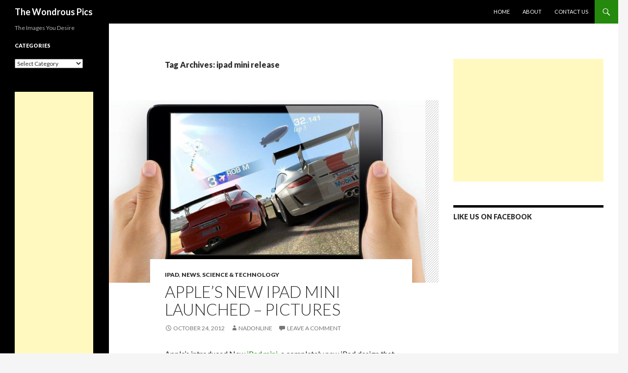

--- FILE ---
content_type: text/html; charset=UTF-8
request_url: http://wondrouspics.com/tag/ipad-mini-release/
body_size: 10815
content:
<!DOCTYPE html>
<!--[if IE 7]>
<html class="ie ie7" lang="en-US" prefix="og: http://ogp.me/ns# fb: http://ogp.me/ns/fb# website: http://ogp.me/ns/website#">
<![endif]-->
<!--[if IE 8]>
<html class="ie ie8" lang="en-US" prefix="og: http://ogp.me/ns# fb: http://ogp.me/ns/fb# website: http://ogp.me/ns/website#">
<![endif]-->
<!--[if !(IE 7) & !(IE 8)]><!-->
<html lang="en-US" prefix="og: http://ogp.me/ns# fb: http://ogp.me/ns/fb# website: http://ogp.me/ns/website#">
<!--<![endif]-->
<head>
	<!-- Global site tag (gtag.js) - Google Analytics -->
	<script async src="https://www.googletagmanager.com/gtag/js?id=UA-21599884-1"></script>
	<script>
  		window.dataLayer = window.dataLayer || [];
  		function gtag(){dataLayer.push(arguments);}
  		gtag('js', new Date());

  		gtag('config', 'UA-21599884-1');
	</script>
<script async src="https://pagead2.googlesyndication.com/pagead/js/adsbygoogle.js?client=ca-pub-3267714914392769"
     crossorigin="anonymous"></script>
	<meta charset="UTF-8">
	<meta name="viewport" content="width=device-width">
	<title>ipad mini release - Tagged on - The Wondrous Pics</title>
	<link rel="profile" href="http://gmpg.org/xfn/11">
	<link rel="pingback" href="">
	<!--[if lt IE 9]>
	<script src="http://wondrouspics.com/wp-content/themes/twentyfourteen/js/html5.js"></script>
	<![endif]-->
	
<!-- This site is optimized with the Yoast SEO plugin v4.6 - https://yoast.com/wordpress/plugins/seo/ -->
<link rel="canonical" href="http://wondrouspics.com/tag/ipad-mini-release/" />
<!-- / Yoast SEO plugin. -->

<link rel='dns-prefetch' href='//fonts.googleapis.com' />
<link rel='dns-prefetch' href='//s.w.org' />
<link href='https://fonts.gstatic.com' crossorigin rel='preconnect' />
<link rel="alternate" type="application/rss+xml" title="The Wondrous Pics &raquo; Feed" href="http://wondrouspics.com/feed/" />
<link rel="alternate" type="application/rss+xml" title="The Wondrous Pics &raquo; Comments Feed" href="http://wondrouspics.com/comments/feed/" />
<link rel="alternate" type="application/rss+xml" title="The Wondrous Pics &raquo; ipad mini release Tag Feed" href="http://wondrouspics.com/tag/ipad-mini-release/feed/" />
		<script type="text/javascript">
			window._wpemojiSettings = {"baseUrl":"https:\/\/s.w.org\/images\/core\/emoji\/2.2.1\/72x72\/","ext":".png","svgUrl":"https:\/\/s.w.org\/images\/core\/emoji\/2.2.1\/svg\/","svgExt":".svg","source":{"concatemoji":"http:\/\/wondrouspics.com\/wp-includes\/js\/wp-emoji-release.min.js?ver=4.7.29"}};
			!function(t,a,e){var r,n,i,o=a.createElement("canvas"),l=o.getContext&&o.getContext("2d");function c(t){var e=a.createElement("script");e.src=t,e.defer=e.type="text/javascript",a.getElementsByTagName("head")[0].appendChild(e)}for(i=Array("flag","emoji4"),e.supports={everything:!0,everythingExceptFlag:!0},n=0;n<i.length;n++)e.supports[i[n]]=function(t){var e,a=String.fromCharCode;if(!l||!l.fillText)return!1;switch(l.clearRect(0,0,o.width,o.height),l.textBaseline="top",l.font="600 32px Arial",t){case"flag":return(l.fillText(a(55356,56826,55356,56819),0,0),o.toDataURL().length<3e3)?!1:(l.clearRect(0,0,o.width,o.height),l.fillText(a(55356,57331,65039,8205,55356,57096),0,0),e=o.toDataURL(),l.clearRect(0,0,o.width,o.height),l.fillText(a(55356,57331,55356,57096),0,0),e!==o.toDataURL());case"emoji4":return l.fillText(a(55357,56425,55356,57341,8205,55357,56507),0,0),e=o.toDataURL(),l.clearRect(0,0,o.width,o.height),l.fillText(a(55357,56425,55356,57341,55357,56507),0,0),e!==o.toDataURL()}return!1}(i[n]),e.supports.everything=e.supports.everything&&e.supports[i[n]],"flag"!==i[n]&&(e.supports.everythingExceptFlag=e.supports.everythingExceptFlag&&e.supports[i[n]]);e.supports.everythingExceptFlag=e.supports.everythingExceptFlag&&!e.supports.flag,e.DOMReady=!1,e.readyCallback=function(){e.DOMReady=!0},e.supports.everything||(r=function(){e.readyCallback()},a.addEventListener?(a.addEventListener("DOMContentLoaded",r,!1),t.addEventListener("load",r,!1)):(t.attachEvent("onload",r),a.attachEvent("onreadystatechange",function(){"complete"===a.readyState&&e.readyCallback()})),(r=e.source||{}).concatemoji?c(r.concatemoji):r.wpemoji&&r.twemoji&&(c(r.twemoji),c(r.wpemoji)))}(window,document,window._wpemojiSettings);
		</script>
		<style type="text/css">
img.wp-smiley,
img.emoji {
	display: inline !important;
	border: none !important;
	box-shadow: none !important;
	height: 1em !important;
	width: 1em !important;
	margin: 0 .07em !important;
	vertical-align: -0.1em !important;
	background: none !important;
	padding: 0 !important;
}
</style>
<link rel='stylesheet' id='quads-styles-css'  href='http://wondrouspics.com/wp-content/plugins/quick-adsense-reloaded/assets/css/quads.css?ver=1.5.1' type='text/css' media='all' />
<link rel='stylesheet' id='twentyfourteen-lato-css'  href='https://fonts.googleapis.com/css?family=Lato%3A300%2C400%2C700%2C900%2C300italic%2C400italic%2C700italic&#038;subset=latin%2Clatin-ext' type='text/css' media='all' />
<link rel='stylesheet' id='genericons-css'  href='http://wondrouspics.com/wp-content/themes/twentyfourteen/genericons/genericons.css?ver=3.0.3' type='text/css' media='all' />
<link rel='stylesheet' id='twentyfourteen-style-css'  href='http://wondrouspics.com/wp-content/themes/twentyfourteen/style.css?ver=4.7.29' type='text/css' media='all' />
<!--[if lt IE 9]>
<link rel='stylesheet' id='twentyfourteen-ie-css'  href='http://wondrouspics.com/wp-content/themes/twentyfourteen/css/ie.css?ver=20131205' type='text/css' media='all' />
<![endif]-->
<link rel='stylesheet' id='rrssb-css'  href='http://wondrouspics.com/wp-content/plugins/wpsso-rrssb/css/ext/rrssb.min.css?ver=1.4.18' type='text/css' media='all' />
<link rel='stylesheet' id='wpsso_rrssb_sharing_css-css'  href='http://wondrouspics.com/wp-content/plugins/wpsso/cache/rrssb-styles-id-1.min.css?ver=3.42.0' type='text/css' media='all' />
<script type='text/javascript' src='http://wondrouspics.com/wp-includes/js/jquery/jquery.js?ver=1.12.4'></script>
<script type='text/javascript' src='http://wondrouspics.com/wp-includes/js/jquery/jquery-migrate.min.js?ver=1.4.1'></script>
<link rel='https://api.w.org/' href='http://wondrouspics.com/wp-json/' />
<link rel="EditURI" type="application/rsd+xml" title="RSD" href="http://wondrouspics.com/xmlrpc.php?rsd" />
<link rel="wlwmanifest" type="application/wlwmanifest+xml" href="http://wondrouspics.com/wp-includes/wlwmanifest.xml" /> 
<meta name="generator" content="WordPress 4.7.29" />


<!-- wpsso meta tags begin -->
<meta name="wpsso:mark:begin" content="wpsso meta tags begin"/>
<!-- generator:1 --><meta name="generator" content="WPSSO 3.42.0/G"/>
<!-- generator:2 --><meta name="generator" content="WPSSO RRSSB 1.4.18/G"/>
<link rel="shortlink" href="http://wondrouspics.com/tag/ipad-mini-release/"/>
<meta property="og:url" content="http://wondrouspics.com/tag/ipad-mini-release/"/>
<meta property="og:type" content="website"/>
<meta property="og:locale" content="en_US"/>
<meta property="og:site_name" content="The Wondrous Pics"/>
<meta property="og:title" content="ipad mini release"/>
<meta property="og:description" content="Tagged with ipad mini release"/>
<meta name="twitter:domain" content="wondrouspics.com"/>
<meta name="twitter:title" content="ipad mini release"/>
<meta name="twitter:description" content="Tagged with ipad mini release"/>
<meta name="twitter:card" content="summary"/>
<meta itemprop="url" content="http://wondrouspics.com/tag/ipad-mini-release/"/>
<meta itemprop="name" content="ipad mini release"/>
<meta itemprop="description" content="Tagged with ipad mini release"/>
<meta name="wpsso:mark:end" content="wpsso meta tags end"/>
<!-- added on 2026-01-20T13:38:49+00:00 in 0.001351 secs -->
<!-- wpsso meta tags end -->

	<style type="text/css" id="twentyfourteen-header-css">
			.site-title a {
			color: #ffffff;
		}
		</style>
	</head>

<body class="archive tag tag-ipad-mini-release tag-3521 group-blog masthead-fixed list-view footer-widgets">
<div id="page" class="hfeed site">
	
	<header id="masthead" class="site-header" role="banner">
		<div class="header-main">
			<h1 class="site-title"><a href="http://wondrouspics.com/" rel="home">The Wondrous Pics</a></h1>

			<div class="search-toggle">
				<a href="#search-container" class="screen-reader-text" aria-expanded="false" aria-controls="search-container">Search</a>
			</div>

			<nav id="primary-navigation" class="site-navigation primary-navigation" role="navigation">
				<button class="menu-toggle">Primary Menu</button>
				<a class="screen-reader-text skip-link" href="#content">Skip to content</a>
				<div class="menu-custom-header-container"><ul id="primary-menu" class="nav-menu"><li id="menu-item-634" class="menu-item menu-item-type-custom menu-item-object-custom menu-item-home menu-item-634"><a href="http://wondrouspics.com/">Home</a></li>
<li id="menu-item-635" class="menu-item menu-item-type-post_type menu-item-object-page menu-item-635"><a href="http://wondrouspics.com/about/">About</a></li>
<li id="menu-item-636" class="menu-item menu-item-type-post_type menu-item-object-page menu-item-636"><a href="http://wondrouspics.com/contact-us/">Contact Us</a></li>
</ul></div>			</nav>
		</div>

		<div id="search-container" class="search-box-wrapper hide">
			<div class="search-box">
				<form role="search" method="get" class="search-form" action="http://wondrouspics.com/">
				<label>
					<span class="screen-reader-text">Search for:</span>
					<input type="search" class="search-field" placeholder="Search &hellip;" value="" name="s" />
				</label>
				<input type="submit" class="search-submit" value="Search" />
			</form>			</div>
		</div>
<!--	<div id="vamko-header" style="max-width: 100%; height: auto; text-align:center;"><a href="https://www.amazon.com/shops/vamko" target="_blank"><img style="max-width: 100%; height: auto;" src="http://wondrouspics.com/wp-content/uploads/2021/08/vamko-spurtle-wooden-spoons.jpg" alt="" /></a></div>-->

	</header><!-- #masthead -->
	<div id="main" class="site-main">

	<section id="primary" class="content-area">
		<div id="content" class="site-content" role="main">

			
			<header class="archive-header">
				<h1 class="archive-title">Tag Archives: ipad mini release</h1>

							</header><!-- .archive-header -->

			
<article id="post-6880" class="post-6880 post type-post status-publish format-standard has-post-thumbnail hentry category-ipad-sceince-technology category-news-2 category-science-technology tag-apple-ipad-mini tag-apple-new-ipad tag-ipad-mini tag-ipad-mini-2012 tag-ipad-mini-case tag-ipad-mini-covers tag-ipad-mini-features tag-ipad-mini-launched tag-ipad-mini-less-weight tag-ipad-mini-new tag-ipad-mini-october tag-ipad-mini-photos tag-ipad-mini-pics tag-ipad-mini-pictures tag-ipad-mini-price tag-ipad-mini-release tag-ipad-mini-released tag-ipad-mini-rumor tag-ipad-mini-screen tag-ipad-mini-size tag-ipad-mini-slim tag-ipad-mini-specs tag-new-ipad tag-new-ipad-mini">
	
	<a class="post-thumbnail" href="http://wondrouspics.com/apples-new-ipad-mini-launched-pictures/" aria-hidden="true">
	<img width="645" height="372" src="http://wondrouspics.com/wp-content/uploads/2012/10/ipad-mini-graphics.jpg" class="attachment-post-thumbnail size-post-thumbnail wp-post-image" alt="Apple&#8217;s New iPad Mini Launched &#8211; Pictures" srcset="http://wondrouspics.com/wp-content/uploads/2012/10/ipad-mini-graphics.jpg 895w, http://wondrouspics.com/wp-content/uploads/2012/10/ipad-mini-graphics-150x86.jpg 150w, http://wondrouspics.com/wp-content/uploads/2012/10/ipad-mini-graphics-568x327.jpg 568w, http://wondrouspics.com/wp-content/uploads/2012/10/ipad-mini-graphics-800x461.jpg 800w" sizes="(max-width: 645px) 100vw, 645px" data-wp-pid="6899" />	</a>

	
	<header class="entry-header">
				<div class="entry-meta">
			<span class="cat-links"><a href="http://wondrouspics.com/category/science-technology/ipad-sceince-technology/" rel="category tag">iPad</a>, <a href="http://wondrouspics.com/category/news-2/" rel="category tag">News</a>, <a href="http://wondrouspics.com/category/science-technology/" rel="category tag">Science &amp; Technology</a></span>
		</div>
		<h1 class="entry-title"><a href="http://wondrouspics.com/apples-new-ipad-mini-launched-pictures/" rel="bookmark">Apple&#8217;s New iPad Mini Launched &#8211; Pictures</a></h1>
		<div class="entry-meta">
			<span class="entry-date"><a href="http://wondrouspics.com/apples-new-ipad-mini-launched-pictures/" rel="bookmark"><time class="entry-date" datetime="2012-10-24T07:24:39+00:00">October 24, 2012</time></a></span> <span class="byline"><span class="author vcard"><a class="url fn n" href="http://wondrouspics.com/author/naaltaf/" rel="author">nadonline</a></span></span>			<span class="comments-link"><a href="http://wondrouspics.com/apples-new-ipad-mini-launched-pictures/#respond">Leave a comment</a></span>
					</div><!-- .entry-meta -->
	</header><!-- .entry-header -->

		<div class="entry-content">
		<p>Apple&#8217;s introduced New <a title="Apple’s New iPad Mini Launched – Pictures" href="http://wondrouspics.com/apples-new-ipad-mini-launched-pictures/">iPad mini</a>, a completely new iPad design that is 23 percent thinner and 53 percent lighter than the third generation <a title="Apple’s iPad 2 – Features, Photos and Specifications" href="http://wondrouspics.com/apple-ipad-2/">iPad</a>. The new iPad mini features a stunning 7.9-inch Multi-Touch display, FaceTime HD and iSight cameras, ultrafast wireless performance and an incredible 10 hours of battery life-every inch an iPad, yet in a revolutionary design you can hold in one hand. Apple also announced the fourth generation iPad featuring a gorgeous 9.7-inch Retina display, new Apple-designed A6X chip, FaceTime HD camera and ultrafast wireless performance. Both iPad mini and fourth generation <a title="Apple Launched Its Newest iPad – iPad 3/HD" href="http://wondrouspics.com/apple-launched-its-newest-ipad-ipad-3hd/">iPad</a> come with iOS 6, the world’s most advanced mobile operating system with over 200 new features. (Source: <a href="http://www.apple.com/pr/library/2012/10/23Apple-Introduces-iPad-mini.html">Apple</a>)</p>
<figure id="attachment_6889" style="width: 568px" class="wp-caption alignnone"><a href="http://wondrouspics.com/apples-new-ipad-mini-launched-pictures/ipad-mini-unviels/" rel="attachment wp-att-6889"><img class="size-medium wp-image-6889" title="ipad-mini-unviels" src="http://wondrouspics.com/wp-content/uploads/2012/10/ipad-mini-unviels-568x408.jpg" alt="" width="568" height="408" srcset="http://wondrouspics.com/wp-content/uploads/2012/10/ipad-mini-unviels-568x408.jpg 568w, http://wondrouspics.com/wp-content/uploads/2012/10/ipad-mini-unviels-150x107.jpg 150w, http://wondrouspics.com/wp-content/uploads/2012/10/ipad-mini-unviels-800x575.jpg 800w, http://wondrouspics.com/wp-content/uploads/2012/10/ipad-mini-unviels.jpg 1024w" sizes="(max-width: 568px) 100vw, 568px" /></a><figcaption class="wp-caption-text">Apple&#8217;s Phill Schiller With iPad Mini</figcaption></figure>
<p>&nbsp;</p>
<figure id="attachment_6888" style="width: 568px" class="wp-caption alignnone"><a href="http://wondrouspics.com/apples-new-ipad-mini-launched-pictures/ipad-mini-size/" rel="attachment wp-att-6888"><img class="size-medium wp-image-6888" title="ipad-mini-size" src="http://wondrouspics.com/wp-content/uploads/2012/10/ipad-mini-size-568x333.jpg" alt="" width="568" height="333" srcset="http://wondrouspics.com/wp-content/uploads/2012/10/ipad-mini-size-568x333.jpg 568w, http://wondrouspics.com/wp-content/uploads/2012/10/ipad-mini-size-150x88.jpg 150w, http://wondrouspics.com/wp-content/uploads/2012/10/ipad-mini-size-800x470.jpg 800w, http://wondrouspics.com/wp-content/uploads/2012/10/ipad-mini-size.jpg 882w" sizes="(max-width: 568px) 100vw, 568px" /></a><figcaption class="wp-caption-text">iPad vs. iPad Mini</figcaption></figure>
<p>&nbsp;</p>
<figure id="attachment_6887" style="width: 568px" class="wp-caption alignnone"><a href="http://wondrouspics.com/apples-new-ipad-mini-launched-pictures/ipad-mini-price/" rel="attachment wp-att-6887"><img class="size-medium wp-image-6887" title="ipad-mini-price" src="http://wondrouspics.com/wp-content/uploads/2012/10/ipad-mini-price-568x424.jpg" alt="" width="568" height="424" srcset="http://wondrouspics.com/wp-content/uploads/2012/10/ipad-mini-price-568x424.jpg 568w, http://wondrouspics.com/wp-content/uploads/2012/10/ipad-mini-price-150x112.jpg 150w, http://wondrouspics.com/wp-content/uploads/2012/10/ipad-mini-price-800x598.jpg 800w, http://wondrouspics.com/wp-content/uploads/2012/10/ipad-mini-price.jpg 1024w" sizes="(max-width: 568px) 100vw, 568px" /></a><figcaption class="wp-caption-text">Phil Schiller shows the prices of the new iPad (Photo by Kevork Djansezian/Getty Images)</figcaption></figure>
<p>&nbsp;</p>
<figure id="attachment_6886" style="width: 568px" class="wp-caption alignnone"><a href="http://wondrouspics.com/apples-new-ipad-mini-launched-pictures/ipad-mini-lighter/" rel="attachment wp-att-6886"><img class="size-medium wp-image-6886" title="ipad-mini-lighter" src="http://wondrouspics.com/wp-content/uploads/2012/10/ipad-mini-lighter-568x328.jpg" alt="" width="568" height="328" srcset="http://wondrouspics.com/wp-content/uploads/2012/10/ipad-mini-lighter-568x328.jpg 568w, http://wondrouspics.com/wp-content/uploads/2012/10/ipad-mini-lighter-150x86.jpg 150w, http://wondrouspics.com/wp-content/uploads/2012/10/ipad-mini-lighter-800x463.jpg 800w, http://wondrouspics.com/wp-content/uploads/2012/10/ipad-mini-lighter.jpg 925w" sizes="(max-width: 568px) 100vw, 568px" /></a><figcaption class="wp-caption-text">iPad Mini&#8217;s Weight</figcaption></figure>
<p>iPad mini comes in a beautiful new aluminum and glass design that is just 7.2 mm thin and weighs only 0.68 pounds. The 7.9-inch Multi-Touch display delivers the same iPad experience users have come to expect, in a design that has 35 percent more screen real estate than 7-inch tablets and up to an astonishing 67 percent more usable viewing area when browsing the web. The dual-core A5 chip delivers responsive graphics and a fast, fluid Multi-Touch experience, while still providing all-day battery life.</p>
<figure id="attachment_6885" style="width: 568px" class="wp-caption alignnone"><a href="http://wondrouspics.com/apples-new-ipad-mini-launched-pictures/ipad-mini-launching-event/" rel="attachment wp-att-6885"><img class="size-medium wp-image-6885" title="ipad-mini-launching-event" src="http://wondrouspics.com/wp-content/uploads/2012/10/ipad-mini-launching-event-568x388.jpg" alt="" width="568" height="388" srcset="http://wondrouspics.com/wp-content/uploads/2012/10/ipad-mini-launching-event-568x388.jpg 568w, http://wondrouspics.com/wp-content/uploads/2012/10/ipad-mini-launching-event-150x102.jpg 150w, http://wondrouspics.com/wp-content/uploads/2012/10/ipad-mini-launching-event-800x547.jpg 800w, http://wondrouspics.com/wp-content/uploads/2012/10/ipad-mini-launching-event.jpg 1024w" sizes="(max-width: 568px) 100vw, 568px" /></a><figcaption class="wp-caption-text">Apple CEO Tim Cook speaks fourth generation iPad (Photo by Kevork Djansezian/Getty Images)</figcaption></figure>
<p>&nbsp;</p>
<figure id="attachment_6884" style="width: 568px" class="wp-caption alignnone"><a href="http://wondrouspics.com/apples-new-ipad-mini-launched-pictures/ipad-mini-launching/" rel="attachment wp-att-6884"><img class="size-medium wp-image-6884" title="ipad-mini-launching" src="http://wondrouspics.com/wp-content/uploads/2012/10/ipad-mini-launching-568x351.jpg" alt="" width="568" height="351" srcset="http://wondrouspics.com/wp-content/uploads/2012/10/ipad-mini-launching-568x351.jpg 568w, http://wondrouspics.com/wp-content/uploads/2012/10/ipad-mini-launching-150x92.jpg 150w, http://wondrouspics.com/wp-content/uploads/2012/10/ipad-mini-launching-800x495.jpg 800w, http://wondrouspics.com/wp-content/uploads/2012/10/ipad-mini-launching.jpg 876w" sizes="(max-width: 568px) 100vw, 568px" /></a><figcaption class="wp-caption-text">iPad Family</figcaption></figure>
<p>&nbsp;</p>
<figure id="attachment_6883" style="width: 568px" class="wp-caption alignnone"><a href="http://wondrouspics.com/apples-new-ipad-mini-launched-pictures/ipad-mini-display/" rel="attachment wp-att-6883"><img class="size-medium wp-image-6883" title="ipad-mini-display" src="http://wondrouspics.com/wp-content/uploads/2012/10/ipad-mini-display-568x325.jpg" alt="" width="568" height="325" srcset="http://wondrouspics.com/wp-content/uploads/2012/10/ipad-mini-display-568x325.jpg 568w, http://wondrouspics.com/wp-content/uploads/2012/10/ipad-mini-display-150x85.jpg 150w, http://wondrouspics.com/wp-content/uploads/2012/10/ipad-mini-display-800x458.jpg 800w, http://wondrouspics.com/wp-content/uploads/2012/10/ipad-mini-display.jpg 917w" sizes="(max-width: 568px) 100vw, 568px" /></a><figcaption class="wp-caption-text">Nexus 7 vs iPad Mini</figcaption></figure>
<p>&nbsp;</p>
<figure id="attachment_6882" style="width: 568px" class="wp-caption alignnone"><a href="http://wondrouspics.com/apples-new-ipad-mini-launched-pictures/ipad-mini-apple-ceo/" rel="attachment wp-att-6882"><img class="size-medium wp-image-6882" title="ipad-mini-apple-ceo" src="http://wondrouspics.com/wp-content/uploads/2012/10/ipad-mini-apple-ceo-568x422.jpg" alt="" width="568" height="422" srcset="http://wondrouspics.com/wp-content/uploads/2012/10/ipad-mini-apple-ceo-568x422.jpg 568w, http://wondrouspics.com/wp-content/uploads/2012/10/ipad-mini-apple-ceo-150x111.jpg 150w, http://wondrouspics.com/wp-content/uploads/2012/10/ipad-mini-apple-ceo-800x595.jpg 800w, http://wondrouspics.com/wp-content/uploads/2012/10/ipad-mini-apple-ceo.jpg 1024w" sizes="(max-width: 568px) 100vw, 568px" /></a><figcaption class="wp-caption-text">Apple CEO Tim Cook displays the new iPad mini (Photo by Kevork Djansezian/Getty Images)</figcaption></figure>
<p>&nbsp;</p>
<figure id="attachment_6881" style="width: 568px" class="wp-caption alignnone"><a href="http://wondrouspics.com/apples-new-ipad-mini-launched-pictures/ipad-mini2-3/" rel="attachment wp-att-6881"><img class="size-medium wp-image-6881" title="ipad-mini2" src="http://wondrouspics.com/wp-content/uploads/2012/10/ipad-mini21-568x306.jpg" alt="" width="568" height="306" srcset="http://wondrouspics.com/wp-content/uploads/2012/10/ipad-mini21-568x306.jpg 568w, http://wondrouspics.com/wp-content/uploads/2012/10/ipad-mini21-150x80.jpg 150w, http://wondrouspics.com/wp-content/uploads/2012/10/ipad-mini21.jpg 773w" sizes="(max-width: 568px) 100vw, 568px" /></a><figcaption class="wp-caption-text">iPad Mini Has Same Display As iPad (Source: Apple)</figcaption></figure>
<p>&nbsp;</p>
<figure id="attachment_6890" style="width: 568px" class="wp-caption alignnone"><a href="http://wondrouspics.com/apples-new-ipad-mini-launched-pictures/ipad-mini-with-ipad/" rel="attachment wp-att-6890"><img class="size-medium wp-image-6890" title="ipad-mini-with-ipad" src="http://wondrouspics.com/wp-content/uploads/2012/10/ipad-mini-with-ipad-568x338.jpg" alt="" width="568" height="338" srcset="http://wondrouspics.com/wp-content/uploads/2012/10/ipad-mini-with-ipad-568x338.jpg 568w, http://wondrouspics.com/wp-content/uploads/2012/10/ipad-mini-with-ipad-150x89.jpg 150w, http://wondrouspics.com/wp-content/uploads/2012/10/ipad-mini-with-ipad-800x477.jpg 800w, http://wondrouspics.com/wp-content/uploads/2012/10/ipad-mini-with-ipad.jpg 878w" sizes="(max-width: 568px) 100vw, 568px" /></a><figcaption class="wp-caption-text">iPad vs. iPad Mini</figcaption></figure>
<p>&nbsp;</p>
<figure id="attachment_6891" style="width: 568px" class="wp-caption alignnone"><a href="http://wondrouspics.com/apples-new-ipad-mini-launched-pictures/new-ipad-mini/" rel="attachment wp-att-6891"><img class="size-medium wp-image-6891" title="new-ipad-mini" src="http://wondrouspics.com/wp-content/uploads/2012/10/new-ipad-mini-568x388.jpg" alt="" width="568" height="388" srcset="http://wondrouspics.com/wp-content/uploads/2012/10/new-ipad-mini-568x388.jpg 568w, http://wondrouspics.com/wp-content/uploads/2012/10/new-ipad-mini-150x102.jpg 150w, http://wondrouspics.com/wp-content/uploads/2012/10/new-ipad-mini-800x548.jpg 800w, http://wondrouspics.com/wp-content/uploads/2012/10/new-ipad-mini.jpg 1024w" sizes="(max-width: 568px) 100vw, 568px" /></a><figcaption class="wp-caption-text">New iPad Mini (Photo by Kevork Djansezian/Getty Images)</figcaption></figure>
<p>&nbsp;</p>
<figure id="attachment_6892" style="width: 569px" class="wp-caption alignnone"><a href="http://wondrouspics.com/apples-new-ipad-mini-launched-pictures/slim-ipad-mini/" rel="attachment wp-att-6892"><img class=" wp-image-6892" title="slim-ipad-mini" src="http://wondrouspics.com/wp-content/uploads/2012/10/slim-ipad-mini.jpg" alt="" width="569" height="430" srcset="http://wondrouspics.com/wp-content/uploads/2012/10/slim-ipad-mini.jpg 470w, http://wondrouspics.com/wp-content/uploads/2012/10/slim-ipad-mini-150x113.jpg 150w" sizes="(max-width: 569px) 100vw, 569px" /></a><figcaption class="wp-caption-text">iPad Mini (Source: Apple)</figcaption></figure>
<p>&nbsp;</p>
<figure id="attachment_6893" style="width: 568px" class="wp-caption alignnone"><a href="http://wondrouspics.com/apples-new-ipad-mini-launched-pictures/apple-ipad-mini/" rel="attachment wp-att-6893"><img class="size-medium wp-image-6893" title="apple-ipad-mini" src="http://wondrouspics.com/wp-content/uploads/2012/10/apple-ipad-mini-568x421.jpg" alt="" width="568" height="421" srcset="http://wondrouspics.com/wp-content/uploads/2012/10/apple-ipad-mini-568x421.jpg 568w, http://wondrouspics.com/wp-content/uploads/2012/10/apple-ipad-mini-150x111.jpg 150w, http://wondrouspics.com/wp-content/uploads/2012/10/apple-ipad-mini-800x593.jpg 800w, http://wondrouspics.com/wp-content/uploads/2012/10/apple-ipad-mini.jpg 1024w" sizes="(max-width: 568px) 100vw, 568px" /></a><figcaption class="wp-caption-text">New iPad (Photo by Kevork Djansezian/Getty Images)</figcaption></figure>
<p>&nbsp;</p>
<figure id="attachment_6894" style="width: 568px" class="wp-caption alignnone"><a href="http://wondrouspics.com/apples-new-ipad-mini-launched-pictures/ipad-mini3/" rel="attachment wp-att-6894"><img class="size-medium wp-image-6894" title="ipad-mini3" src="http://wondrouspics.com/wp-content/uploads/2012/10/ipad-mini3-568x334.jpg" alt="" width="568" height="334" srcset="http://wondrouspics.com/wp-content/uploads/2012/10/ipad-mini3-568x334.jpg 568w, http://wondrouspics.com/wp-content/uploads/2012/10/ipad-mini3-150x88.jpg 150w, http://wondrouspics.com/wp-content/uploads/2012/10/ipad-mini3.jpg 636w" sizes="(max-width: 568px) 100vw, 568px" /></a><figcaption class="wp-caption-text">Using The iPad Mini, Source: Apple</figcaption></figure>
<p>&nbsp;</p>
<figure id="attachment_6895" style="width: 568px" class="wp-caption alignnone"><a href="http://wondrouspics.com/apples-new-ipad-mini-launched-pictures/ipad-mini4-2/" rel="attachment wp-att-6895"><img class="size-medium wp-image-6895" title="ipad-mini4" src="http://wondrouspics.com/wp-content/uploads/2012/10/ipad-mini4-568x346.jpg" alt="" width="568" height="346" srcset="http://wondrouspics.com/wp-content/uploads/2012/10/ipad-mini4-568x346.jpg 568w, http://wondrouspics.com/wp-content/uploads/2012/10/ipad-mini4-150x91.jpg 150w, http://wondrouspics.com/wp-content/uploads/2012/10/ipad-mini4.jpg 631w" sizes="(max-width: 568px) 100vw, 568px" /></a><figcaption class="wp-caption-text">iPad Mini, Source: Apple</figcaption></figure>
<p>&nbsp;</p>
<figure id="attachment_6896" style="width: 568px" class="wp-caption alignnone"><a href="http://wondrouspics.com/apples-new-ipad-mini-launched-pictures/ipad-mini-2-2/" rel="attachment wp-att-6896"><img class="size-medium wp-image-6896" title="ipad-mini-2" src="http://wondrouspics.com/wp-content/uploads/2012/10/ipad-mini-2-568x365.jpg" alt="" width="568" height="365" srcset="http://wondrouspics.com/wp-content/uploads/2012/10/ipad-mini-2-568x365.jpg 568w, http://wondrouspics.com/wp-content/uploads/2012/10/ipad-mini-2-150x96.jpg 150w, http://wondrouspics.com/wp-content/uploads/2012/10/ipad-mini-2-800x515.jpg 800w, http://wondrouspics.com/wp-content/uploads/2012/10/ipad-mini-2.jpg 1024w" sizes="(max-width: 568px) 100vw, 568px" /></a><figcaption class="wp-caption-text">Apple Introduces Latest iPad (Photo by Kevork Djansezian/Getty Images)</figcaption></figure>
<p>&nbsp;</p>
<figure id="attachment_6897" style="width: 568px" class="wp-caption alignnone"><a href="http://wondrouspics.com/apples-new-ipad-mini-launched-pictures/ipad-mini-battery/" rel="attachment wp-att-6897"><img class="size-medium wp-image-6897" title="ipad-mini-battery" src="http://wondrouspics.com/wp-content/uploads/2012/10/ipad-mini-battery-568x382.jpg" alt="" width="568" height="382" srcset="http://wondrouspics.com/wp-content/uploads/2012/10/ipad-mini-battery-568x382.jpg 568w, http://wondrouspics.com/wp-content/uploads/2012/10/ipad-mini-battery-150x101.jpg 150w, http://wondrouspics.com/wp-content/uploads/2012/10/ipad-mini-battery.jpg 653w" sizes="(max-width: 568px) 100vw, 568px" /></a><figcaption class="wp-caption-text">iPad Mini Insides, Source: Apple</figcaption></figure>
<p>&nbsp;</p>
<figure id="attachment_6898" style="width: 568px" class="wp-caption alignnone"><a href="http://wondrouspics.com/apples-new-ipad-mini-launched-pictures/ipad-mini-black-white/" rel="attachment wp-att-6898"><img class="size-medium wp-image-6898" title="ipad-mini-black-white" src="http://wondrouspics.com/wp-content/uploads/2012/10/ipad-mini-black-white-568x384.jpg" alt="" width="568" height="384" srcset="http://wondrouspics.com/wp-content/uploads/2012/10/ipad-mini-black-white-568x384.jpg 568w, http://wondrouspics.com/wp-content/uploads/2012/10/ipad-mini-black-white-150x101.jpg 150w, http://wondrouspics.com/wp-content/uploads/2012/10/ipad-mini-black-white-800x541.jpg 800w, http://wondrouspics.com/wp-content/uploads/2012/10/ipad-mini-black-white.jpg 1024w" sizes="(max-width: 568px) 100vw, 568px" /></a><figcaption class="wp-caption-text">iPad mini black &amp; white (Photo by Kevork Djansezian/Getty Images)</figcaption></figure>
<p>&nbsp;</p>
<figure id="attachment_6899" style="width: 568px" class="wp-caption alignnone"><a href="http://wondrouspics.com/apples-new-ipad-mini-launched-pictures/ipad-mini-graphics/" rel="attachment wp-att-6899"><img class="size-medium wp-image-6899" title="ipad-mini-graphics" src="http://wondrouspics.com/wp-content/uploads/2012/10/ipad-mini-graphics-568x327.jpg" alt="" width="568" height="327" srcset="http://wondrouspics.com/wp-content/uploads/2012/10/ipad-mini-graphics-568x327.jpg 568w, http://wondrouspics.com/wp-content/uploads/2012/10/ipad-mini-graphics-150x86.jpg 150w, http://wondrouspics.com/wp-content/uploads/2012/10/ipad-mini-graphics-800x461.jpg 800w, http://wondrouspics.com/wp-content/uploads/2012/10/ipad-mini-graphics.jpg 895w" sizes="(max-width: 568px) 100vw, 568px" /></a><figcaption class="wp-caption-text">Horizontal View Of The iPad Mini, Source: Apple</figcaption></figure>
<p>&nbsp;</p>
<figure id="attachment_6900" style="width: 568px" class="wp-caption alignnone"><a href="http://wondrouspics.com/apples-new-ipad-mini-launched-pictures/ipad-mini-new2/" rel="attachment wp-att-6900"><img class="size-medium wp-image-6900" title="ipad-mini-new2" src="http://wondrouspics.com/wp-content/uploads/2012/10/ipad-mini-new2-568x403.jpg" alt="" width="568" height="403" srcset="http://wondrouspics.com/wp-content/uploads/2012/10/ipad-mini-new2-568x403.jpg 568w, http://wondrouspics.com/wp-content/uploads/2012/10/ipad-mini-new2-150x106.jpg 150w, http://wondrouspics.com/wp-content/uploads/2012/10/ipad-mini-new2-800x568.jpg 800w, http://wondrouspics.com/wp-content/uploads/2012/10/ipad-mini-new2.jpg 871w" sizes="(max-width: 568px) 100vw, 568px" /></a><figcaption class="wp-caption-text">iPad Mini Cover, Source: Apple</figcaption></figure>
<p>&nbsp;</p>
<figure id="attachment_6901" style="width: 568px" class="wp-caption alignnone"><a href="http://wondrouspics.com/apples-new-ipad-mini-launched-pictures/ipad-mini-new3/" rel="attachment wp-att-6901"><img class="size-medium wp-image-6901" title="ipad-mini-new3" src="http://wondrouspics.com/wp-content/uploads/2012/10/ipad-mini-new3-568x361.jpg" alt="" width="568" height="361" srcset="http://wondrouspics.com/wp-content/uploads/2012/10/ipad-mini-new3-568x361.jpg 568w, http://wondrouspics.com/wp-content/uploads/2012/10/ipad-mini-new3-150x95.jpg 150w, http://wondrouspics.com/wp-content/uploads/2012/10/ipad-mini-new3.jpg 678w" sizes="(max-width: 568px) 100vw, 568px" /></a><figcaption class="wp-caption-text">Horizontal View Of The iPad Mini, Source: Apple</figcaption></figure>
<p>&nbsp;</p>
<figure id="attachment_6902" style="width: 556px" class="wp-caption alignnone"><a href="http://wondrouspics.com/apples-new-ipad-mini-launched-pictures/ipad-mini-new4/" rel="attachment wp-att-6902"><img class="size-full wp-image-6902" title="ipad-mini-new4" src="http://wondrouspics.com/wp-content/uploads/2012/10/ipad-mini-new4.jpg" alt="" width="556" height="612" srcset="http://wondrouspics.com/wp-content/uploads/2012/10/ipad-mini-new4.jpg 556w, http://wondrouspics.com/wp-content/uploads/2012/10/ipad-mini-new4-136x150.jpg 136w" sizes="(max-width: 556px) 100vw, 556px" /></a><figcaption class="wp-caption-text">Facebook For iPad Mini, Source: Apple</figcaption></figure>
<p>&nbsp;</p>
<figure id="attachment_6903" style="width: 568px" class="wp-caption alignnone"><a href="http://wondrouspics.com/apples-new-ipad-mini-launched-pictures/ipad-mini-new/" rel="attachment wp-att-6903"><img class="size-medium wp-image-6903" title="ipad-mini-new" src="http://wondrouspics.com/wp-content/uploads/2012/10/ipad-mini-new-568x355.jpg" alt="" width="568" height="355" srcset="http://wondrouspics.com/wp-content/uploads/2012/10/ipad-mini-new-568x355.jpg 568w, http://wondrouspics.com/wp-content/uploads/2012/10/ipad-mini-new-150x93.jpg 150w, http://wondrouspics.com/wp-content/uploads/2012/10/ipad-mini-new-800x500.jpg 800w, http://wondrouspics.com/wp-content/uploads/2012/10/ipad-mini-new.jpg 953w" sizes="(max-width: 568px) 100vw, 568px" /></a><figcaption class="wp-caption-text">Apple&#8217;s New iPad Mini, Source: Apple</figcaption></figure>
<p>&nbsp;</p>
<figure id="attachment_6904" style="width: 568px" class="wp-caption alignnone"><a href="http://wondrouspics.com/apples-new-ipad-mini-launched-pictures/ipad-mini-white/" rel="attachment wp-att-6904"><img class="size-medium wp-image-6904" title="ipad-mini-white" src="http://wondrouspics.com/wp-content/uploads/2012/10/ipad-mini-white-568x403.jpg" alt="" width="568" height="403" srcset="http://wondrouspics.com/wp-content/uploads/2012/10/ipad-mini-white-568x403.jpg 568w, http://wondrouspics.com/wp-content/uploads/2012/10/ipad-mini-white-150x106.jpg 150w, http://wondrouspics.com/wp-content/uploads/2012/10/ipad-mini-white-800x568.jpg 800w, http://wondrouspics.com/wp-content/uploads/2012/10/ipad-mini-white.jpg 1024w" sizes="(max-width: 568px) 100vw, 568px" /></a><figcaption class="wp-caption-text">Latest iPad Mini (Photo by Kevork Djansezian/Getty Images)</figcaption></figure>
<p>&nbsp;</p>
<figure id="attachment_6905" style="width: 568px" class="wp-caption alignnone"><a href="http://wondrouspics.com/apples-new-ipad-mini-launched-pictures/ipad-mini-white-black/" rel="attachment wp-att-6905"><img class="size-medium wp-image-6905" title="ipad-mini-white-black" src="http://wondrouspics.com/wp-content/uploads/2012/10/ipad-mini-white-black-568x325.jpg" alt="" width="568" height="325" srcset="http://wondrouspics.com/wp-content/uploads/2012/10/ipad-mini-white-black-568x325.jpg 568w, http://wondrouspics.com/wp-content/uploads/2012/10/ipad-mini-white-black-150x85.jpg 150w, http://wondrouspics.com/wp-content/uploads/2012/10/ipad-mini-white-black-800x458.jpg 800w, http://wondrouspics.com/wp-content/uploads/2012/10/ipad-mini-white-black.jpg 1024w" sizes="(max-width: 568px) 100vw, 568px" /></a><figcaption class="wp-caption-text">The iPad mini is Apple&#8217;s smaller 7.9 inch version of the iPad tablet. (Photo by Kevork Djansezian/Getty Images)</figcaption></figure>
<p>Images <a href="http://www.huffingtonpost.com/2012/10/23/ipad-mini-photos_n_2006232.html#slide=1677829">Source </a></p>
<p>&nbsp;</p>

<!-- WpssoRrssbSharing::get_buttons content filter skipped: buttons_on_index not enabled -->
	</div><!-- .entry-content -->
	
	<footer class="entry-meta"><span class="tag-links"><a href="http://wondrouspics.com/tag/apple-ipad-mini/" rel="tag">apple ipad mini</a><a href="http://wondrouspics.com/tag/apple-new-ipad/" rel="tag">apple new ipad</a><a href="http://wondrouspics.com/tag/ipad-mini/" rel="tag">ipad mini</a><a href="http://wondrouspics.com/tag/ipad-mini-2012/" rel="tag">ipad mini 2012</a><a href="http://wondrouspics.com/tag/ipad-mini-case/" rel="tag">ipad mini case</a><a href="http://wondrouspics.com/tag/ipad-mini-covers/" rel="tag">ipad mini covers</a><a href="http://wondrouspics.com/tag/ipad-mini-features/" rel="tag">ipad mini features</a><a href="http://wondrouspics.com/tag/ipad-mini-launched/" rel="tag">ipad mini launched</a><a href="http://wondrouspics.com/tag/ipad-mini-less-weight/" rel="tag">ipad mini less weight</a><a href="http://wondrouspics.com/tag/ipad-mini-new/" rel="tag">ipad mini new</a><a href="http://wondrouspics.com/tag/ipad-mini-october/" rel="tag">ipad mini october</a><a href="http://wondrouspics.com/tag/ipad-mini-photos/" rel="tag">ipad mini photos</a><a href="http://wondrouspics.com/tag/ipad-mini-pics/" rel="tag">ipad mini pics</a><a href="http://wondrouspics.com/tag/ipad-mini-pictures/" rel="tag">ipad mini pictures</a><a href="http://wondrouspics.com/tag/ipad-mini-price/" rel="tag">ipad mini price</a><a href="http://wondrouspics.com/tag/ipad-mini-release/" rel="tag">ipad mini release</a><a href="http://wondrouspics.com/tag/ipad-mini-released/" rel="tag">ipad mini released</a><a href="http://wondrouspics.com/tag/ipad-mini-rumor/" rel="tag">ipad mini rumor</a><a href="http://wondrouspics.com/tag/ipad-mini-screen/" rel="tag">ipad mini screen</a><a href="http://wondrouspics.com/tag/ipad-mini-size/" rel="tag">ipad mini size</a><a href="http://wondrouspics.com/tag/ipad-mini-slim/" rel="tag">ipad mini slim</a><a href="http://wondrouspics.com/tag/ipad-mini-specs/" rel="tag">ipad mini specs</a><a href="http://wondrouspics.com/tag/new-ipad/" rel="tag">new ipad</a><a href="http://wondrouspics.com/tag/new-ipad-mini/" rel="tag">new ipad mini</a></span></footer></article><!-- #post-## -->
		</div><!-- #content -->
	</section><!-- #primary -->

<div id="content-sidebar" class="content-sidebar widget-area" role="complementary">
	<aside id="text-5" class="widget widget_text">			<div class="textwidget"><script async src="//pagead2.googlesyndication.com/pagead/js/adsbygoogle.js"></script>
<!-- Wondrous Responsive 1 -->
<ins class="adsbygoogle"
     style="display:block"
     data-ad-client="ca-pub-7337244581012643"
     data-ad-slot="2781720498"
     data-ad-format="auto"></ins>
<script>
(adsbygoogle = window.adsbygoogle || []).push({});
</script></div>
		</aside><aside id="text-7" class="widget widget_text"><h1 class="widget-title">Like us on FaceBook</h1>			<div class="textwidget"><iframe src="//www.facebook.com/plugins/likebox.php?href=http%3A%2F%2Fwww.facebook.com%2FWondrouspics&amp;width=250&amp;height=590&amp;show_faces=true&amp;colorscheme=light&amp;stream=true&amp;border_color&amp;header=true" scrolling="no" frameborder="0" style="border:none; overflow:hidden; width:250px; height:590px;" allowTransparency="true"></iframe></div>
		</aside>		<aside id="recent-posts-2" class="widget widget_recent_entries">		<h1 class="widget-title">Recent Posts</h1>		<ul>
					<li>
				<a href="http://wondrouspics.com/samsungs-galaxy-s11-exynos-990/">Samsung&#8217;s Galaxy S11 with Exynos 990</a>
						</li>
					<li>
				<a href="http://wondrouspics.com/next-gen-iphone-11-focus-camera/">Next Gen iPhone 11 focus is more on camera</a>
						</li>
					<li>
				<a href="http://wondrouspics.com/typhoon-jebi-japan-pictures/">Typhoon Jebi of Japan in Pictures</a>
						</li>
					<li>
				<a href="http://wondrouspics.com/lionel-messi-broken-man-fifa-world-cup-2018/">Lionel Messi &#8211; Broken man in Fifa World Cup 2018</a>
						</li>
					<li>
				<a href="http://wondrouspics.com/nokia-7-plus-remarkable-comeback/">Nokia 7 Plus &#8211; Remarkable Comeback</a>
						</li>
				</ul>
		</aside>		<aside id="text-10" class="widget widget_text">			<div class="textwidget">
</div>
		</aside></div><!-- #content-sidebar -->
<div id="secondary">
		<h2 class="site-description">The Images You Desire</h2>
	
	
		<div id="primary-sidebar" class="primary-sidebar widget-area" role="complementary">
		<aside id="categories-5" class="widget widget_categories"><h1 class="widget-title">Categories</h1><label class="screen-reader-text" for="cat">Categories</label><select  name='cat' id='cat' class='postform' >
	<option value='-1'>Select Category</option>
	<option class="level-0" value="1651">Animals</option>
	<option class="level-0" value="3">Art</option>
	<option class="level-0" value="975">Cars</option>
	<option class="level-0" value="1019">Cats</option>
	<option class="level-0" value="4">Celebrities</option>
	<option class="level-0" value="1815">Dresses</option>
	<option class="level-0" value="88">Entertainment</option>
	<option class="level-0" value="5">Fake</option>
	<option class="level-0" value="108">Fashion</option>
	<option class="level-0" value="5580">Football</option>
	<option class="level-0" value="6">Funny</option>
	<option class="level-0" value="55">Games</option>
	<option class="level-0" value="720">iPad</option>
	<option class="level-0" value="586">iPhone</option>
	<option class="level-0" value="514">Jewelry</option>
	<option class="level-0" value="1172">Movies</option>
	<option class="level-0" value="7">Nature</option>
	<option class="level-0" value="286">News</option>
	<option class="level-0" value="5572">Nokia</option>
	<option class="level-0" value="1812">Occasion</option>
	<option class="level-0" value="946">Samsung</option>
	<option class="level-0" value="11">Science &amp; Technology</option>
	<option class="level-0" value="87">Sports</option>
	<option class="level-0" value="467">Tourism</option>
	<option class="level-0" value="1">Uncategorized</option>
	<option class="level-0" value="9">Weird</option>
</select>

<script type='text/javascript'>
/* <![CDATA[ */
(function() {
	var dropdown = document.getElementById( "cat" );
	function onCatChange() {
		if ( dropdown.options[ dropdown.selectedIndex ].value > 0 ) {
			location.href = "http://wondrouspics.com/?cat=" + dropdown.options[ dropdown.selectedIndex ].value;
		}
	}
	dropdown.onchange = onCatChange;
})();
/* ]]> */
</script>

</aside><aside id="text-9" class="widget widget_text">			<div class="textwidget"><script async src="//pagead2.googlesyndication.com/pagead/js/adsbygoogle.js"></script>
<!-- 160x600, created 9/21/11 -->
<ins class="adsbygoogle"
     style="display:inline-block;width:160px;height:600px"
     data-ad-client="ca-pub-7337244581012643"
     data-ad-slot="4199133973"></ins>
<script>
(adsbygoogle = window.adsbygoogle || []).push({});
</script></div>
		</aside><aside id="linkcat-2" class="widget widget_links"><h1 class="widget-title">Blogroll</h1>
	<ul class='xoxo blogroll'>
<li><a href="http://www.spiralaxis.com/adserver-for-adserving.htm" target="_blank">adserver</a></li>
<li><a href="http://techjost.com/how-to-jailbreak-ios-4-3-5-on-iphone-4-3gs-ipad-ipod-touch/" target="_blank">Jailbreak iOS 4.3.5</a></li>
<li><a href="http://www.aminandcoaccountants.co.uk/vat-return.html" title="VAT Return Advice and help">VAT Return</a></li>

	</ul>
</aside>
<aside id="text-11" class="widget widget_text"><h1 class="widget-title">Advertise here</h1>			<div class="textwidget">email us at wondrouspics@gmail.com</div>
		</aside>	</div><!-- #primary-sidebar -->
	</div><!-- #secondary -->

		</div><!-- #main -->

		<footer id="colophon" class="site-footer" role="contentinfo">

			
<div id="supplementary">
	<div id="footer-sidebar" class="footer-sidebar widget-area" role="complementary">
		<aside id="nav_menu-7" class="widget widget_nav_menu"><h1 class="widget-title">Pages</h1><div class="menu-custom-footer-container"><ul id="menu-custom-footer" class="menu"><li id="menu-item-9465" class="menu-item menu-item-type-custom menu-item-object-custom menu-item-home menu-item-9465"><a href="http://wondrouspics.com">Home</a></li>
<li id="menu-item-9463" class="menu-item menu-item-type-post_type menu-item-object-page menu-item-9463"><a href="http://wondrouspics.com/about/">About</a></li>
<li id="menu-item-9459" class="menu-item menu-item-type-post_type menu-item-object-page menu-item-9459"><a href="http://wondrouspics.com/ad-policy/">Ad Policy</a></li>
<li id="menu-item-9462" class="menu-item menu-item-type-post_type menu-item-object-page menu-item-9462"><a href="http://wondrouspics.com/contact-us/">Contact Us</a></li>
<li id="menu-item-9461" class="menu-item menu-item-type-post_type menu-item-object-page menu-item-9461"><a href="http://wondrouspics.com/privacy-policy/">Privacy Policy</a></li>
<li id="menu-item-9464" class="menu-item menu-item-type-custom menu-item-object-custom menu-item-9464"><a href="http://wondrouspics.com/sitemapindex.xml">Sitemap</a></li>
<li id="menu-item-9460" class="menu-item menu-item-type-post_type menu-item-object-page menu-item-9460"><a href="http://wondrouspics.com/terms-conditions/">Terms &#038; Conditions</a></li>
</ul></div></aside><aside id="text-2" class="widget widget_text"><h1 class="widget-title">Friends</h1>			<div class="textwidget"><ul class="menu">
<li class = "menu-item menu-item-type-post_type menu-item-object-page menu-item-636"><a href="http://www.spiralaxis.com" target="_blank">custom software development</a></li>
<li class = "menu-item menu-item-type-post_type menu-item-object-page menu-item-636"><a href="http://techjost.com" target="_blank">TechJost</a></li>
<li class = "menu-item menu-item-type-post_type menu-item-object-page menu-item-636"><a href="http://emedical-help.com" target="_blank">Medical Blog</a></li>
<li class = "menu-item menu-item-type-post_type menu-item-object-page menu-item-636"><a href="http://smashingdesignz.com" target="_blank">Smashing Designz</a></li>
<li class = "menu-item menu-item-type-post_type menu-item-object-page menu-item-636"><a href="http://thetouristattractions.com" target="_blank">thetouristattractions.com</a></li>
<li class = "menu-item menu-item-type-post_type menu-item-object-page menu-item-636"><a href="http://entertainmentmesh.com" target="_blank">Entertainment Mesh</a></li>
<li class = "menu-item menu-item-type-post_type menu-item-object-page menu-item-636"><a href="http://inspiringmesh.com" target="_blank">Inspiring Mesh</a></li>
<li class = "menu-item menu-item-type-post_type menu-item-object-page menu-item-636"><a href="http://www.sizzlydesign.com" target="_blank">Sizzly Design</a></li>
<li class = "menu-item menu-item-type-post_type menu-item-object-page menu-item-636"><a href="http://www.glamophobia.com" target="_blank">Glamophobia</a></li>
<li class = "menu-item menu-item-type-post_type menu-item-object-page menu-item-636"><a href="http://inspiringhub.com" target="_blank">InspiringHub</a></li>
<li class = "menu-item menu-item-type-post_type menu-item-object-page menu-item-636"><a href="http://sizzlingconcepts.com" target="_blank">Sizzling Concepts</a></li>
<li class = "menu-item menu-item-type-post_type menu-item-object-page menu-item-636"><a href="http://freebrushes.net" target="_blank">Free Brushes</a></li></ul>
<li class = "menu-item menu-item-type-post_type menu-item-object-page menu-item-636"><a href="http://pricematchpkr.com/mobile/price-qmobile" target="_blank">QMobile New Model</a></li></div>
		</aside>	</div><!-- #footer-sidebar -->
</div><!-- #supplementary -->

			<div class="site-info">
								<a href="https://wordpress.org/">Proudly powered by WordPress</a>
			</div><!-- .site-info -->
		</footer><!-- #colophon -->
	</div><!-- #page -->

	<script type='text/javascript' src='http://wondrouspics.com/wp-includes/js/imagesloaded.min.js?ver=3.2.0'></script>
<script type='text/javascript' src='http://wondrouspics.com/wp-includes/js/masonry.min.js?ver=3.3.2'></script>
<script type='text/javascript' src='http://wondrouspics.com/wp-includes/js/jquery/jquery.masonry.min.js?ver=3.1.2b'></script>
<script type='text/javascript' src='http://wondrouspics.com/wp-content/themes/twentyfourteen/js/functions.js?ver=20150315'></script>
<script type='text/javascript' src='http://wondrouspics.com/wp-content/plugins/wpsso-rrssb/js/ext/rrssb.min.js?ver=1.4.18'></script>
<script type='text/javascript' src='http://wondrouspics.com/wp-includes/js/wp-embed.min.js?ver=4.7.29'></script>
</body>
</html>
<!-- Page generated by LiteSpeed Cache 3.6.4 on 2026-01-20 13:38:49 -->

--- FILE ---
content_type: text/html; charset=utf-8
request_url: https://www.google.com/recaptcha/api2/aframe
body_size: 269
content:
<!DOCTYPE HTML><html><head><meta http-equiv="content-type" content="text/html; charset=UTF-8"></head><body><script nonce="KYcvMxVlJMrZiQmAqOSyWw">/** Anti-fraud and anti-abuse applications only. See google.com/recaptcha */ try{var clients={'sodar':'https://pagead2.googlesyndication.com/pagead/sodar?'};window.addEventListener("message",function(a){try{if(a.source===window.parent){var b=JSON.parse(a.data);var c=clients[b['id']];if(c){var d=document.createElement('img');d.src=c+b['params']+'&rc='+(localStorage.getItem("rc::a")?sessionStorage.getItem("rc::b"):"");window.document.body.appendChild(d);sessionStorage.setItem("rc::e",parseInt(sessionStorage.getItem("rc::e")||0)+1);localStorage.setItem("rc::h",'1768916332713');}}}catch(b){}});window.parent.postMessage("_grecaptcha_ready", "*");}catch(b){}</script></body></html>